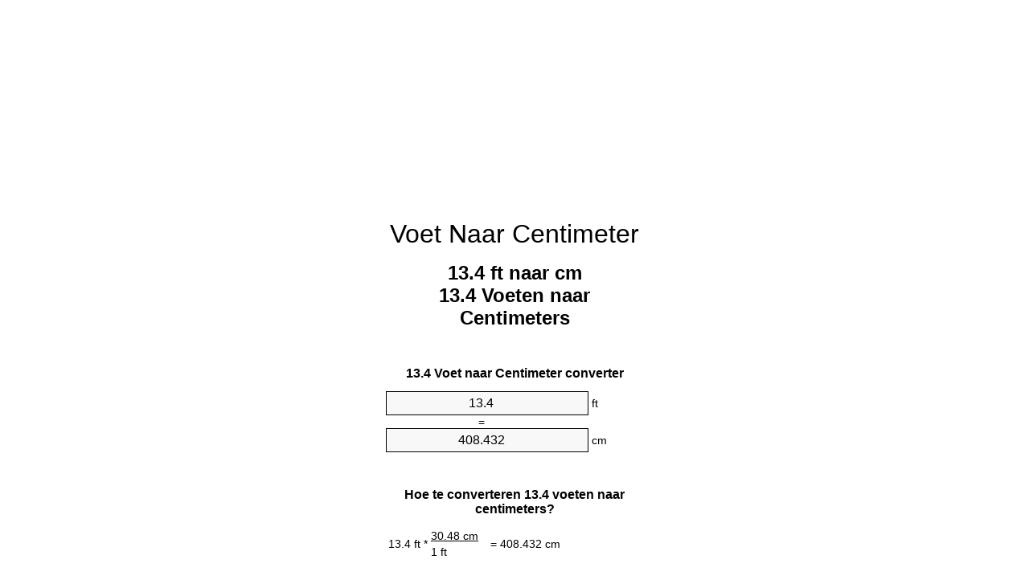

--- FILE ---
content_type: text/html
request_url: https://feet-to-cm.appspot.com/3/nl/13.4-voet-naar-centimeter.html
body_size: 6244
content:
<!DOCTYPE html><html dir="ltr" lang="nl"><head><meta charset="utf-8"><title>13.4 Voeten naar Centimeters eenhedenconverter | 13.4 ft naar cm eenhedenconverter</title> <meta name="description" content="13.4 ft naar cm (13.4 voeten naar centimeters) eenhedenconverter. Omzetten 13.4 Voet te Centimeter met formule, gemeenschappelijke lengtes conversie, conversie tafels en nog veel meer."> <meta name="keywords" content="13.4 ft naar cm, 13.4 Voet naar Centimeters, 13.4 Voeten naar cm, 13.4 ft naar Centimeter, 13.4 ft naar Centimeters, 13.4 Voet naar Centimeter, 13.4 Voet naar cm"><meta name="viewport" content="width=device-width, initial-scale=1, maximum-scale=1, user-scalable=0"><link rel="icon" type="image/x-icon" href="https://feet-to-cm.appspot.com/favicon.ico"><link rel="shortcut icon" type="image/x-icon" href="https://feet-to-cm.appspot.com/favicon.ico"><link rel="icon" type="image/gif" href="https://feet-to-cm.appspot.com/favicon.gif"><link rel="icon" type="image/png" href="https://feet-to-cm.appspot.com/favicon.png"><link rel="apple-touch-icon" href="https://feet-to-cm.appspot.com/apple-touch-icon.png"><link rel="apple-touch-icon" href="https://feet-to-cm.appspot.com/apple-touch-icon-57x57.png" sizes="57x57"><link rel="apple-touch-icon" href="https://feet-to-cm.appspot.com/apple-touch-icon-60x60.png" sizes="60x60"><link rel="apple-touch-icon" href="https://feet-to-cm.appspot.com/apple-touch-icon-72x72.png" sizes="72x72"><link rel="apple-touch-icon" href="https://feet-to-cm.appspot.com/apple-touch-icon-76x76.png" sizes="76x76"><link rel="apple-touch-icon" href="https://feet-to-cm.appspot.com/apple-touch-icon-114x114.png" sizes="114x114"><link rel="apple-touch-icon" href="https://feet-to-cm.appspot.com/apple-touch-icon-120x120.png" sizes="120x120"><link rel="apple-touch-icon" href="https://feet-to-cm.appspot.com/apple-touch-icon-128x128.png" sizes="128x128"><link rel="apple-touch-icon" href="https://feet-to-cm.appspot.com/apple-touch-icon-144x144.png" sizes="144x144"><link rel="apple-touch-icon" href="https://feet-to-cm.appspot.com/apple-touch-icon-152x152.png" sizes="152x152"><link rel="apple-touch-icon" href="https://feet-to-cm.appspot.com/apple-touch-icon-180x180.png" sizes="180x180"><link rel="apple-touch-icon" href="https://feet-to-cm.appspot.com/apple-touch-icon-precomposed.png"><link rel="icon" type="image/png" href="https://feet-to-cm.appspot.com/favicon-16x16.png" sizes="16x16"><link rel="icon" type="image/png" href="https://feet-to-cm.appspot.com/favicon-32x32.png" sizes="32x32"><link rel="icon" type="image/png" href="https://feet-to-cm.appspot.com/favicon-96x96.png" sizes="96x96"><link rel="icon" type="image/png" href="https://feet-to-cm.appspot.com/favicon-160x160.png" sizes="160x160"><link rel="icon" type="image/png" href="https://feet-to-cm.appspot.com/favicon-192x192.png" sizes="192x192"><link rel="icon" type="image/png" href="https://feet-to-cm.appspot.com/favicon-196x196.png" sizes="196x196"><link rel="alternate" href="https://feet-to-cm.appspot.com/13.4-feet-to-cm.html" hreflang="en"><link rel="alternate" href="https://feet-to-cm.appspot.com/0/bg/13.4-krak-v-santimetur.html" hreflang="bg"><link rel="alternate" href="https://feet-to-cm.appspot.com/0/cs/13.4-stopa-na-centimetr.html" hreflang="cs"><link rel="alternate" href="https://feet-to-cm.appspot.com/0/da/13.4-fod-til-centimeter.html" hreflang="da"><link rel="alternate" href="https://feet-to-cm.appspot.com/0/de/13.4-fuss-in-zentimeter.html" hreflang="de"><link rel="alternate" href="https://feet-to-cm.appspot.com/1/el/13.4-podi-se-ekatostometro.html" hreflang="el"><link rel="alternate" href="https://feet-to-cm.appspot.com/1/es/13.4-pie-en-centimetro.html" hreflang="es"><link rel="alternate" href="https://feet-to-cm.appspot.com/1/et/13.4-jalg-et-sentimeeter.html" hreflang="et"><link rel="alternate" href="https://feet-to-cm.appspot.com/1/fi/13.4-jalka-senttimetri.html" hreflang="fi"><link rel="alternate" href="https://feet-to-cm.appspot.com/2/fr/13.4-pied-en-centimetre.html" hreflang="fr"><link rel="alternate" href="https://feet-to-cm.appspot.com/2/hr/13.4-stopa-u-centimetar.html" hreflang="hr"><link rel="alternate" href="https://feet-to-cm.appspot.com/2/hu/13.4-lab-centimeter.html" hreflang="hu"><link rel="alternate" href="https://feet-to-cm.appspot.com/2/it/13.4-piede-in-centimetro.html" hreflang="it"><link rel="alternate" href="https://feet-to-cm.appspot.com/3/lt/13.4-peda-iki-centimetras.html" hreflang="lt"><link rel="alternate" href="https://feet-to-cm.appspot.com/3/mt/13.4-piedi-fil-centimetru.html" hreflang="mt"><link rel="alternate" href="https://feet-to-cm.appspot.com/3/nl/13.4-voet-naar-centimeter.html" hreflang="nl"><link rel="alternate" href="https://feet-to-cm.appspot.com/3/pl/13.4-stopa-na-centymetr.html" hreflang="pl"><link rel="alternate" href="https://feet-to-cm.appspot.com/4/pt/13.4-pe-em-centimetro.html" hreflang="pt"><link rel="alternate" href="https://feet-to-cm.appspot.com/4/ro/13.4-picior-in-centimetru.html" hreflang="ro"><link rel="alternate" href="https://feet-to-cm.appspot.com/4/sk/13.4-stopa-na-centimeter.html" hreflang="sk"><link rel="alternate" href="https://feet-to-cm.appspot.com/4/sv/13.4-fot-till-centimeter.html" hreflang="sv"><link rel="alternate" href="https://feet-to-cm.appspot.com/5/af/13.4-voet-in-sentimeter.html" hreflang="af"><link rel="alternate" href="https://feet-to-cm.appspot.com/5/ar/13.4-feet-to-cm.html" hreflang="ar"><link rel="alternate" href="https://feet-to-cm.appspot.com/5/az/13.4-ayaq-santimetr.html" hreflang="az"><link rel="alternate" href="https://feet-to-cm.appspot.com/5/bn/13.4-feet-to-cm.html" hreflang="bn"><link rel="alternate" href="https://feet-to-cm.appspot.com/6/ca/13.4-peu-a-centimetre.html" hreflang="ca"><link rel="alternate" href="https://feet-to-cm.appspot.com/6/hi/13.4-feet-to-cm.html" hreflang="hi"><link rel="alternate" href="https://feet-to-cm.appspot.com/6/id/13.4-kaki-ke-sentimeter.html" hreflang="id"><link rel="alternate" href="https://feet-to-cm.appspot.com/6/ja/13.4-feet-to-cm.html" hreflang="ja"><link rel="alternate" href="https://feet-to-cm.appspot.com/7/ko/13.4-feet-to-cm.html" hreflang="ko"><link rel="alternate" href="https://feet-to-cm.appspot.com/7/no/13.4-fot-til-centimeter.html" hreflang="no"><link rel="alternate" href="https://feet-to-cm.appspot.com/7/ru/13.4-noga-v-santimetr.html" hreflang="ru"><link rel="alternate" href="https://feet-to-cm.appspot.com/7/sl/13.4-cevelj-v-centimeter.html" hreflang="sl"><link rel="alternate" href="https://feet-to-cm.appspot.com/8/sq/13.4-kembe-ne-centimetri.html" hreflang="sq"><link rel="alternate" href="https://feet-to-cm.appspot.com/8/th/13.4-feet-to-cm.html" hreflang="th"><link rel="alternate" href="https://feet-to-cm.appspot.com/8/gu/13.4-feet-to-cm.html" hreflang="gu"><link rel="alternate" href="https://feet-to-cm.appspot.com/8/tr/13.4-fit-to-santimetre.html" hreflang="tr"><link rel="alternate" href="https://feet-to-cm.appspot.com/9/uk/13.4-noha-v-santymetr.html" hreflang="uk"><link rel="alternate" href="https://feet-to-cm.appspot.com/9/vi/13.4-foot-sang-xentimet.html" hreflang="vi"><link rel="alternate" href="https://feet-to-cm.appspot.com/9/zhs/13.4-feet-to-cm.html" hreflang="zh-Hans"><link rel="alternate" href="https://feet-to-cm.appspot.com/9/zht/13.4-feet-to-cm.html" hreflang="zh-Hant"><link rel="alternate" href="https://feet-to-cm.appspot.com/10/engb/13.4-feet-to-centimetre.html" hreflang="en-GB"><link rel="canonical" href="https://feet-to-cm.appspot.com/3/nl/13.4-voet-naar-centimeter.html"> <meta name="robots" content="index,follow"> <style type="text/css">*{font-family:arial,sans-serif;-webkit-appearance:none;-webkit-touch-callout:none;font-size:14px}body{margin:0;padding:0}.wrapper{width:320px;overflow:hidden;margin:0 auto;background-color:#fff}.ad_1{position:absolute;top:5px;left:calc(50% - 480px);padding:0;margin:0;width:300px;height:600px;overflow:hidden}.ad_2{padding:0;margin:0;width:320px;height:100px;overflow:hidden}.ad_3{padding:0;margin:0;width:320px;height:250px;overflow:hidden}.ad_4{padding:0;margin:0;width:320px;height:250px;display:none;overflow:hidden}.adsense_1{width:300px;height:600px;display:inline-block}.adsense_2{width:320px;height:100px;display:inline-block}.adsense_3{width:300px;height:250px;display:inline-block}.adsense_4{width:300px;height:250px;display:none}.header{overflow:hidden;text-align:center;padding-top:20px}.header a,.header a:active,.header a:hover{font-size:32px;color:#000;text-align:center;text-decoration:none}h1,h2{width:100%;text-align:center;font-weight:bold}h1,h1 span{font-size:24px}h2{font-size:16px;padding-top:30px}img{padding-left:5px;width:310px;height:705px}.text{padding:0 5px 5px 5px}.text a,.text a:hover,.text a:active{color:#005dab}.link_list,.footer ol{list-style:none;padding:0}.link_list li,.footer ol li{width:310px;padding:5px}.link_list li h3{padding:0;margin:0}.link_list li a,.link_list li a:hover,.link_list li a:active,.footer ol li a,.footer ol li a:hover,.footer ol li a:active,.footer ol li span{display:block;padding:5px 0 5px 0;color:#000;text-decoration:none}.link_list li a:hover,.footer ol li a:hover{text-decoration:underline}.link_list li a:after{content:"〉";float:right}input{width:240px;text-align:center;background-color:#f8f8f8;border:1px solid #000;padding:5px;font-size:16px}.center{padding-left:115px}.underline{text-decoration:underline;width:70px}.center1{text-align:center}.left{text-align:left}.right{text-align:right}.common,.common th,.common td{border:1px solid #000;border-collapse:collapse;padding:5px;width:300px}.common th{background-color:#cecece}.common td{width:50%;font-size:12px}.conversion{margin-bottom:20px}.b1{background-color:#f8f8f8}.footer{overflow:hidden;background-color:#dcdcdc;margin-top:30px}.footer ol li,.footer ol li a,.footer ol li span{text-align:center;color:#666}@media(min-width:759px) and (max-width:1014px){.ad_1{width:160px;left:calc(50% - 340px)}.adsense_1{width:160px}}@media(max-width:758px){.ad_1,.adsense_1{display:none}.ad_4,.adsense_4{display:inline-block}}</style><script type="text/javascript">function roundNumber(a,b){return Math.round(Math.round(a*Math.pow(10,b+1))/Math.pow(10,1))/Math.pow(10,b)}function convert(e,a,d,f){var c=document.getElementById(e).value;var b="";if(c!=""){if(!isNaN(c)){b=roundNumber(c*d,f)}}if(document.getElementById(a).hasAttribute("value")){document.getElementById(a).value=b}else{document.getElementById(a).textContent=b}};</script><script type="application/ld+json">
        {
            "@context": "http://schema.org",
            "@type": "WebSite",
            "name": "Voet Naar Centimeter",
            "url": "https://feet-to-cm.appspot.com/3/nl/"
        }
    </script><script type="application/ld+json">
        {
            "@context": "http://schema.org",
            "@type": "BreadcrumbList",
            "itemListElement":
            [
                {
                    "@type": "ListItem",
                    "position": 1,
                    "item":
                    {
                        "@id": "https://feet-to-cm.appspot.com/3/nl/13.4-voet-naar-centimeter.html",
                        "name": "13.4 Voeten"
                    }
                }
            ]
        }
    </script> </head><body><div class="wrapper"><div class="ad_2"><script async src="//pagead2.googlesyndication.com/pagead/js/adsbygoogle.js"></script><ins class="adsbygoogle adsense_2" data-ad-client="ca-pub-5743809677409270" data-ad-slot="8291781944" data-ad-format="auto"></ins><script>(adsbygoogle=window.adsbygoogle||[]).push({});</script></div><div class="header"><header><a title="Voet Naar Centimeter Eenheden Converter" href="https://feet-to-cm.appspot.com/3/nl/">Voet Naar Centimeter</a></header></div><div><h1>13.4 ft naar cm<br>13.4 Voeten naar Centimeters</h1></div><div><div><h2>13.4 Voet naar Centimeter converter</h2></div><div><form><div><input id="from" type="number" min="0" max="1000000000000" step="any" placeholder="1" onkeyup="convert('from', 'to', 30.48, 10);" onchange="convert('from', 'to', 30.48, 10);" value="13.4">&nbsp;<span class="unit">ft</span></div><div class="center">=</div><div><input id="to" type="number" min="0" max="1000000000000" step="any" placeholder="1" onkeyup="convert('to', 'from', 0.0328083989501, 10);" onchange="convert('to', 'from', 0.0328083989501, 10);" value="408.432">&nbsp;<span class="unit">cm</span></div></form></div></div><div><div><h2>Hoe te converteren 13.4 voeten naar centimeters?</h2></div><div><table><tr><td class="right" rowspan="2">13.4&nbsp;ft *</td><td class="underline">30.48&nbsp;cm</td><td class="left" rowspan="2">=&nbsp;408.432&nbsp;cm</td></tr><tr><td>1 ft</td></tr></table></div></div><div class="ad_3"><script async src="//pagead2.googlesyndication.com/pagead/js/adsbygoogle.js"></script><ins class="adsbygoogle adsense_3" data-ad-client="ca-pub-5743809677409270" data-ad-slot="9768515144" data-ad-format="auto"></ins><script>(adsbygoogle=window.adsbygoogle||[]).push({});</script></div><div><div><h2>Omzetten 13.4 ft gemeenschappelijke lengtes</h2></div><div><table class="common"><tr><th>Natuurkundige eenheid</th><th>Lengte</th></tr><tr class="b1"><td>Nanometer</td><td>4084320000.0 nm</td></tr><tr><td>Micrometer</td><td>4084320.0 µm</td></tr><tr class="b1"><td>Millimeter</td><td>4084.32 mm</td></tr><tr><td>Centimeter</td><td>408.432 cm</td></tr><tr class="b1"><td>Inch</td><td>160.8 in</td></tr><tr><td>Voet</td><td>13.4 ft</td></tr><tr class="b1"><td>Yard</td><td>4.4666666667 yd</td></tr><tr><td>Meter</td><td>4.08432 m</td></tr><tr class="b1"><td>Kilometer</td><td>0.00408432 km</td></tr><tr><td>Mijl</td><td>0.0025378788 mi</td></tr><tr class="b1"><td>Zeemijl</td><td>0.0022053564 nmi</td></tr></table></div></div><div class="ad_4"><script async src="//pagead2.googlesyndication.com/pagead/js/adsbygoogle.js"></script><ins class="adsbygoogle adsense_4" data-ad-client="ca-pub-5743809677409270" data-ad-slot="2245248345" data-ad-format="auto"></ins><script>(adsbygoogle=window.adsbygoogle||[]).push({});</script></div><div><div><h2>13.4 Voet conversietabel</h2></div><div><img alt="13.4 Voet conversietabel" src="https://feet-to-cm.appspot.com/image/13.4.png"></div></div><div><div><h2>Verder voeten naar centimeters berekeningen</h2></div><div><ol class="link_list"><li class="b1"><a title="12.4 ft naar cm | 12.4 Voeten naar Centimeters" href="https://feet-to-cm.appspot.com/3/nl/12.4-voet-naar-centimeter.html">12.4 ft naar Centimeters</a></li><li><a title="12.5 ft naar cm | 12.5 Voeten naar Centimeters" href="https://feet-to-cm.appspot.com/3/nl/12.5-voet-naar-centimeter.html">12.5 ft naar cm</a></li><li class="b1"><a title="12.6 ft naar cm | 12.6 Voeten naar Centimeters" href="https://feet-to-cm.appspot.com/3/nl/12.6-voet-naar-centimeter.html">12.6 Voeten naar cm</a></li><li><a title="12.7 ft naar cm | 12.7 Voeten naar Centimeters" href="https://feet-to-cm.appspot.com/3/nl/12.7-voet-naar-centimeter.html">12.7 ft naar cm</a></li><li class="b1"><a title="12.8 ft naar cm | 12.8 Voeten naar Centimeters" href="https://feet-to-cm.appspot.com/3/nl/12.8-voet-naar-centimeter.html">12.8 Voeten naar cm</a></li><li><a title="12.9 ft naar cm | 12.9 Voeten naar Centimeters" href="https://feet-to-cm.appspot.com/3/nl/12.9-voet-naar-centimeter.html">12.9 Voeten naar Centimeters</a></li><li class="b1"><a title="13 ft naar cm | 13 Voeten naar Centimeters" href="https://feet-to-cm.appspot.com/3/nl/13-voet-naar-centimeter.html">13 ft naar Centimeters</a></li><li><a title="13.1 ft naar cm | 13.1 Voeten naar Centimeters" href="https://feet-to-cm.appspot.com/3/nl/13.1-voet-naar-centimeter.html">13.1 Voeten naar cm</a></li><li class="b1"><a title="13.2 ft naar cm | 13.2 Voeten naar Centimeters" href="https://feet-to-cm.appspot.com/3/nl/13.2-voet-naar-centimeter.html">13.2 Voeten naar cm</a></li><li><a title="13.3 ft naar cm | 13.3 Voeten naar Centimeters" href="https://feet-to-cm.appspot.com/3/nl/13.3-voet-naar-centimeter.html">13.3 ft naar Centimeters</a></li><li class="b1"><a title="13.4 ft naar cm | 13.4 Voeten naar Centimeters" href="https://feet-to-cm.appspot.com/3/nl/13.4-voet-naar-centimeter.html">13.4 Voeten naar Centimeter</a></li><li><a title="13.5 ft naar cm | 13.5 Voeten naar Centimeters" href="https://feet-to-cm.appspot.com/3/nl/13.5-voet-naar-centimeter.html">13.5 ft naar Centimeter</a></li><li class="b1"><a title="13.6 ft naar cm | 13.6 Voeten naar Centimeters" href="https://feet-to-cm.appspot.com/3/nl/13.6-voet-naar-centimeter.html">13.6 ft naar cm</a></li><li><a title="13.7 ft naar cm | 13.7 Voeten naar Centimeters" href="https://feet-to-cm.appspot.com/3/nl/13.7-voet-naar-centimeter.html">13.7 Voeten naar cm</a></li><li class="b1"><a title="13.8 ft naar cm | 13.8 Voeten naar Centimeters" href="https://feet-to-cm.appspot.com/3/nl/13.8-voet-naar-centimeter.html">13.8 ft naar cm</a></li><li><a title="13.9 ft naar cm | 13.9 Voeten naar Centimeters" href="https://feet-to-cm.appspot.com/3/nl/13.9-voet-naar-centimeter.html">13.9 Voeten naar cm</a></li><li class="b1"><a title="14 ft naar cm | 14 Voeten naar Centimeters" href="https://feet-to-cm.appspot.com/3/nl/14-voet-naar-centimeter.html">14 Voeten naar cm</a></li><li><a title="14.1 ft naar cm | 14.1 Voeten naar Centimeters" href="https://feet-to-cm.appspot.com/3/nl/14.1-voet-naar-centimeter.html">14.1 Voeten naar Centimeter</a></li><li class="b1"><a title="14.2 ft naar cm | 14.2 Voeten naar Centimeters" href="https://feet-to-cm.appspot.com/3/nl/14.2-voet-naar-centimeter.html">14.2 Voeten naar cm</a></li><li><a title="14.3 ft naar cm | 14.3 Voeten naar Centimeters" href="https://feet-to-cm.appspot.com/3/nl/14.3-voet-naar-centimeter.html">14.3 Voeten naar cm</a></li><li class="b1"><a title="14.4 ft naar cm | 14.4 Voeten naar Centimeters" href="https://feet-to-cm.appspot.com/3/nl/14.4-voet-naar-centimeter.html">14.4 Voeten naar Centimeters</a></li></ol></div></div> <div><div><h2>Alternatieve spelling</h2></div><div>13.4 ft naar cm, 13.4 ft in cm, 13.4 Voet naar Centimeters, 13.4 Voet in Centimeters, 13.4 Voeten naar cm, 13.4 Voeten in cm, 13.4 ft naar Centimeter, 13.4 ft in Centimeter, 13.4 ft naar Centimeters, 13.4 ft in Centimeters, 13.4 Voet naar Centimeter, 13.4 Voet in Centimeter, 13.4 Voet naar cm, 13.4 Voet in cm</div></div> <div><div><h2>Andere Talen</h2></div><div><ol class="link_list"><li class="b1"><a title="13.4 Feet To Cm Unit Converter" href="https://feet-to-cm.appspot.com/13.4-feet-to-cm.html" hreflang="en">&lrm;13.4 Feet To Cm</a></li><li><a title="13.4 крак в сантиметър преобразувател на единици" href="https://feet-to-cm.appspot.com/0/bg/13.4-krak-v-santimetur.html" hreflang="bg">&lrm;13.4 крак в сантиметър</a></li><li class="b1"><a title="13.4 Stopa Na Centimetr Převod Jednotek" href="https://feet-to-cm.appspot.com/0/cs/13.4-stopa-na-centimetr.html" hreflang="cs">&lrm;13.4 Stopa Na Centimetr</a></li><li><a title="13.4 Fod Til Centimeter Enhedsomregner" href="https://feet-to-cm.appspot.com/0/da/13.4-fod-til-centimeter.html" hreflang="da">&lrm;13.4 Fod Til Centimeter</a></li><li class="b1"><a title="13.4 Fuß In Zentimeter Einheitenumrechner" href="https://feet-to-cm.appspot.com/0/de/13.4-fuss-in-zentimeter.html" hreflang="de">&lrm;13.4 Fuß In Zentimeter</a></li><li><a title="13.4 πόδι σε εκατοστόμετρο μετατροπέας μονάδων" href="https://feet-to-cm.appspot.com/1/el/13.4-podi-se-ekatostometro.html" hreflang="el">&lrm;13.4 πόδι σε εκατοστόμετρο</a></li><li class="b1"><a title="13.4 Pie En Centímetro Conversor De Unidades" href="https://feet-to-cm.appspot.com/1/es/13.4-pie-en-centimetro.html" hreflang="es">&lrm;13.4 Pie En Centímetro</a></li><li><a title="13.4 Jalg Et Sentimeeter Ühikuteisendi" href="https://feet-to-cm.appspot.com/1/et/13.4-jalg-et-sentimeeter.html" hreflang="et">&lrm;13.4 Jalg Et Sentimeeter</a></li><li class="b1"><a title="13.4 Jalka Senttimetri Yksikkömuunnin" href="https://feet-to-cm.appspot.com/1/fi/13.4-jalka-senttimetri.html" hreflang="fi">&lrm;13.4 Jalka Senttimetri</a></li><li><a title="13.4 Pied En Centimètre Convertisseur D'Unités" href="https://feet-to-cm.appspot.com/2/fr/13.4-pied-en-centimetre.html" hreflang="fr">&lrm;13.4 Pied En Centimètre</a></li><li class="b1"><a title="13.4 Stopa U Centimetar Pretvornik Jedinica" href="https://feet-to-cm.appspot.com/2/hr/13.4-stopa-u-centimetar.html" hreflang="hr">&lrm;13.4 Stopa U Centimetar</a></li><li><a title="13.4 Láb Centiméter Mértékegység Átváltó" href="https://feet-to-cm.appspot.com/2/hu/13.4-lab-centimeter.html" hreflang="hu">&lrm;13.4 Láb Centiméter</a></li><li class="b1"><a title="13.4 Piede In Centimetro Convertitore Di Unità" href="https://feet-to-cm.appspot.com/2/it/13.4-piede-in-centimetro.html" hreflang="it">&lrm;13.4 Piede In Centimetro</a></li><li><a title="13.4 Pėda Iki Centimetras Vieneto Konverterio" href="https://feet-to-cm.appspot.com/3/lt/13.4-peda-iki-centimetras.html" hreflang="lt">&lrm;13.4 Pėda Iki Centimetras</a></li><li class="b1"><a title="13.4 Piedi Fil ċentimetru Konvertitur Unità" href="https://feet-to-cm.appspot.com/3/mt/13.4-piedi-fil-centimetru.html" hreflang="mt">&lrm;13.4 Piedi Fil ċentimetru</a></li><li><a title="13.4 Voet Naar Centimeter Eenheden Converter" href="https://feet-to-cm.appspot.com/3/nl/13.4-voet-naar-centimeter.html" hreflang="nl">&lrm;13.4 Voet Naar Centimeter</a></li><li class="b1"><a title="13.4 Stopa Na Centymetr Przelicznik Jednostek" href="https://feet-to-cm.appspot.com/3/pl/13.4-stopa-na-centymetr.html" hreflang="pl">&lrm;13.4 Stopa Na Centymetr</a></li><li><a title="13.4 Pé Em Centímetro Conversor De Unidades" href="https://feet-to-cm.appspot.com/4/pt/13.4-pe-em-centimetro.html" hreflang="pt">&lrm;13.4 Pé Em Centímetro</a></li><li class="b1"><a title="13.4 Picior în Centimetru Convertor Unități De Măsură" href="https://feet-to-cm.appspot.com/4/ro/13.4-picior-in-centimetru.html" hreflang="ro">&lrm;13.4 Picior în Centimetru</a></li><li><a title="13.4 Stopa Na Centimeter Konvertor Jednotiek" href="https://feet-to-cm.appspot.com/4/sk/13.4-stopa-na-centimeter.html" hreflang="sk">&lrm;13.4 Stopa Na Centimeter</a></li><li class="b1"><a title="13.4 Fot Till Centimeter Enhetsomvandlaren" href="https://feet-to-cm.appspot.com/4/sv/13.4-fot-till-centimeter.html" hreflang="sv">&lrm;13.4 Fot Till Centimeter</a></li><li><a title="13.4 Voet In Sentimeter Eenheid Converter" href="https://feet-to-cm.appspot.com/5/af/13.4-voet-in-sentimeter.html" hreflang="af">&lrm;13.4 Voet In Sentimeter</a></li><li class="b1"><a title="13.4 محوّل الوحدات سنتيمتر إلى قدم" href="https://feet-to-cm.appspot.com/5/ar/13.4-feet-to-cm.html" hreflang="ar">&rlm;13.4 سنتيمتر إلى قدم</a></li><li><a title="13.4 Ayaq Santimetr Vahid Converter" href="https://feet-to-cm.appspot.com/5/az/13.4-ayaq-santimetr.html" hreflang="az">&lrm;13.4 Ayaq Santimetr</a></li><li class="b1"><a title="13.4 ফুট মধ্যে সেনটিমিটার ইউনিট কনভার্টার" href="https://feet-to-cm.appspot.com/5/bn/13.4-feet-to-cm.html" hreflang="bn">&lrm;13.4 ফুট মধ্যে সেনটিমিটার</a></li><li><a title="13.4 Peu A Centímetre Convertidor D'Unitats" href="https://feet-to-cm.appspot.com/6/ca/13.4-peu-a-centimetre.html" hreflang="ca">&lrm;13.4 Peu A Centímetre</a></li><li class="b1"><a title="13.4 पैर से सेंटीमीटर इकाई कन्वर्टर" href="https://feet-to-cm.appspot.com/6/hi/13.4-feet-to-cm.html" hreflang="hi">&lrm;13.4 पैर से सेंटीमीटर</a></li><li><a title="13.4 Kaki Ke Sentimeter Pengonversi Satuan" href="https://feet-to-cm.appspot.com/6/id/13.4-kaki-ke-sentimeter.html" hreflang="id">&lrm;13.4 Kaki Ke Sentimeter</a></li><li class="b1"><a title="13.4 センチメートル単位換算フィート" href="https://feet-to-cm.appspot.com/6/ja/13.4-feet-to-cm.html" hreflang="ja">&lrm;13.4 センチメートルフィート</a></li><li><a title="13.4 발 센티미터 변환기 미터" href="https://feet-to-cm.appspot.com/7/ko/13.4-feet-to-cm.html" hreflang="ko">&lrm;13.4 발 센티미터</a></li><li class="b1"><a title="13.4 Fot Til Centimeter Enhetskovertering" href="https://feet-to-cm.appspot.com/7/no/13.4-fot-til-centimeter.html" hreflang="no">&lrm;13.4 Fot Til Centimeter</a></li><li><a title="13.4 нога в сантиметр конвертер единиц" href="https://feet-to-cm.appspot.com/7/ru/13.4-noga-v-santimetr.html" hreflang="ru">&lrm;13.4 нога в сантиметр</a></li><li class="b1"><a title="13.4 Čevelj V Centimeter Pretvornik Enot" href="https://feet-to-cm.appspot.com/7/sl/13.4-cevelj-v-centimeter.html" hreflang="sl">&lrm;13.4 Čevelj V Centimeter</a></li><li><a title="13.4 Këmbë Në Centimetri Njësi Converter" href="https://feet-to-cm.appspot.com/8/sq/13.4-kembe-ne-centimetri.html" hreflang="sq">&lrm;13.4 Këmbë Në Centimetri</a></li><li class="b1"><a title="13.4 ฟุตเซนติเมตรแปลงหน่วย" href="https://feet-to-cm.appspot.com/8/th/13.4-feet-to-cm.html" hreflang="th">&lrm;13.4 ฟุตเซนติเมตร</a></li><li><a title="13.4 પગ સેન્ટીમીટર પરિવર્તક માટે ઇંચ" href="https://feet-to-cm.appspot.com/8/gu/13.4-feet-to-cm.html" hreflang="gu">&lrm;13.4 પગ સેન્ટીમીટર</a></li><li class="b1"><a title="13.4 Fit Santimetre Birim Dönüştürücü" href="https://feet-to-cm.appspot.com/8/tr/13.4-fit-to-santimetre.html" hreflang="tr">&lrm;13.4 Fit Santimetre</a></li><li><a title="13.4 нога в сантиметр конвертор величин" href="https://feet-to-cm.appspot.com/9/uk/13.4-noha-v-santymetr.html" hreflang="uk">&lrm;13.4 нога в сантиметр</a></li><li class="b1"><a title="13.4 Foot Sang Xentimét Trình Chuyển đổi đơn Vị" href="https://feet-to-cm.appspot.com/9/vi/13.4-foot-sang-xentimet.html" hreflang="vi">&lrm;13.4 Foot Sang Xentimét</a></li><li><a title="13.4 英尺为厘米位换算" href="https://feet-to-cm.appspot.com/9/zhs/13.4-feet-to-cm.html" hreflang="zh-Hans">&lrm;13.4 英尺为厘米</a></li><li class="b1"><a title="13.4 英尺至厘米位換算" href="https://feet-to-cm.appspot.com/9/zht/13.4-feet-to-cm.html" hreflang="zh-Hant">&lrm;13.4 英尺至厘米</a></li><li><a title="13.4 Feet To Centimetre Unit Converter" href="https://feet-to-cm.appspot.com/10/engb/13.4-feet-to-centimetre.html" hreflang="en-GB">&lrm;13.4 Feet To Centimetre</a></li></ol></div></div><div class="footer"><footer><ol><li><a title="Sitemap 0.1 - 100 | Voet Naar Centimeter Eenheden Converter" href="https://feet-to-cm.appspot.com/3/nl/sitemap-1.html">Sitemap 0.1 - 100</a></li><li><a title="Sitemap 101 - 1000 | Voet Naar Centimeter Eenheden Converter" href="https://feet-to-cm.appspot.com/3/nl/sitemap-2.html">Sitemap 101 - 1000</a></li><li><a title="Sitemap 1010 - 10000 | Voet Naar Centimeter Eenheden Converter" href="https://feet-to-cm.appspot.com/3/nl/sitemap-3.html">Sitemap 1010 - 10000</a></li><li><a title="Impressum | Voet Naar Centimeter Eenheden Converter" href="https://feet-to-cm.appspot.com/3/nl/impressum.html" rel="nofollow">Impressum</a></li><li><span>&copy; Meta Technologies GmbH</span></li></ol></footer></div></div><div class="ad_1"><script async src="//pagead2.googlesyndication.com/pagead/js/adsbygoogle.js"></script><ins class="adsbygoogle adsense_1" data-ad-client="ca-pub-5743809677409270" data-ad-slot="6815048740" data-ad-format="auto"></ins><script>(adsbygoogle=window.adsbygoogle||[]).push({});</script></div></body></html>


--- FILE ---
content_type: text/html; charset=utf-8
request_url: https://www.google.com/recaptcha/api2/aframe
body_size: 269
content:
<!DOCTYPE HTML><html><head><meta http-equiv="content-type" content="text/html; charset=UTF-8"></head><body><script nonce="e-hLAYZ_i0Yr6W70OdVvhQ">/** Anti-fraud and anti-abuse applications only. See google.com/recaptcha */ try{var clients={'sodar':'https://pagead2.googlesyndication.com/pagead/sodar?'};window.addEventListener("message",function(a){try{if(a.source===window.parent){var b=JSON.parse(a.data);var c=clients[b['id']];if(c){var d=document.createElement('img');d.src=c+b['params']+'&rc='+(localStorage.getItem("rc::a")?sessionStorage.getItem("rc::b"):"");window.document.body.appendChild(d);sessionStorage.setItem("rc::e",parseInt(sessionStorage.getItem("rc::e")||0)+1);localStorage.setItem("rc::h",'1763882938097');}}}catch(b){}});window.parent.postMessage("_grecaptcha_ready", "*");}catch(b){}</script></body></html>